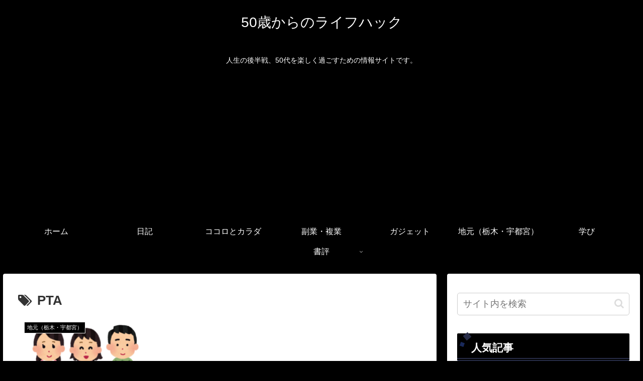

--- FILE ---
content_type: text/html; charset=utf-8
request_url: https://www.google.com/recaptcha/api2/aframe
body_size: 266
content:
<!DOCTYPE HTML><html><head><meta http-equiv="content-type" content="text/html; charset=UTF-8"></head><body><script nonce="lQFPsl6u9MrXdClHfyd2VA">/** Anti-fraud and anti-abuse applications only. See google.com/recaptcha */ try{var clients={'sodar':'https://pagead2.googlesyndication.com/pagead/sodar?'};window.addEventListener("message",function(a){try{if(a.source===window.parent){var b=JSON.parse(a.data);var c=clients[b['id']];if(c){var d=document.createElement('img');d.src=c+b['params']+'&rc='+(localStorage.getItem("rc::a")?sessionStorage.getItem("rc::b"):"");window.document.body.appendChild(d);sessionStorage.setItem("rc::e",parseInt(sessionStorage.getItem("rc::e")||0)+1);localStorage.setItem("rc::h",'1768687616990');}}}catch(b){}});window.parent.postMessage("_grecaptcha_ready", "*");}catch(b){}</script></body></html>